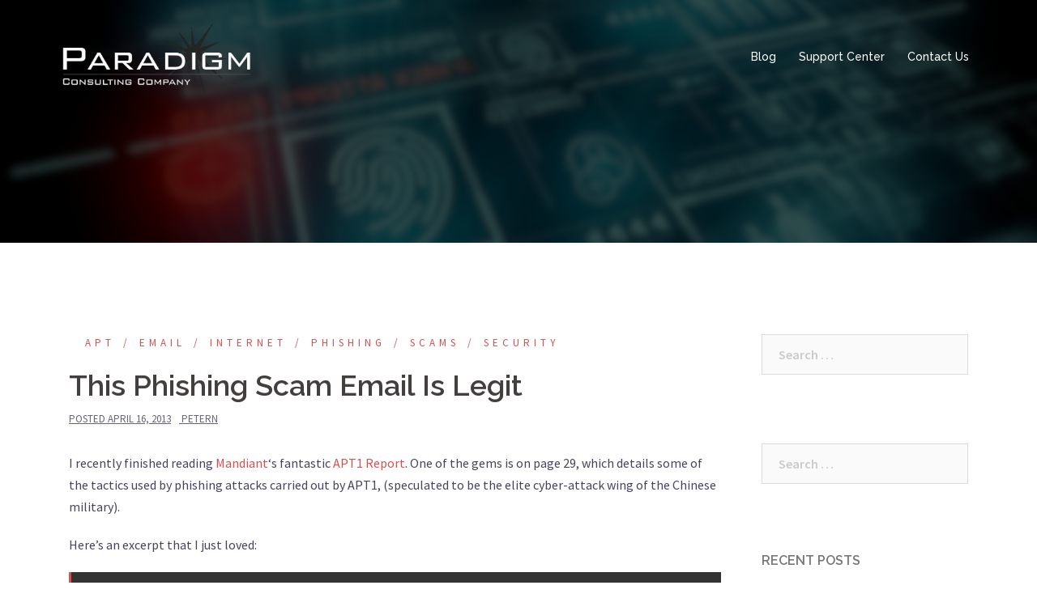

--- FILE ---
content_type: text/html; charset=UTF-8
request_url: https://paradigmcc.com/2013/04/16/this-phishing-scam-email-is-legit/
body_size: 9331
content:
<!DOCTYPE html>
<html lang="en-US">
<head>
<meta charset="UTF-8">
<meta name="viewport" content="width=device-width, initial-scale=1">
<link rel="profile" href="https://gmpg.org/xfn/11">
<link rel="pingback" href="https://paradigmcc.com/xmlrpc.php">

<title>This Phishing Scam Email Is Legit &#8211; Paradigm Consulting Company</title>
<meta name='robots' content='max-image-preview:large' />
<link rel='dns-prefetch' href='//fonts.googleapis.com' />
<link rel="alternate" type="application/rss+xml" title="Paradigm Consulting Company &raquo; Feed" href="https://paradigmcc.com/feed/" />
<link rel="alternate" type="application/rss+xml" title="Paradigm Consulting Company &raquo; Comments Feed" href="https://paradigmcc.com/comments/feed/" />
<link rel="alternate" type="application/rss+xml" title="Paradigm Consulting Company &raquo; This Phishing Scam Email Is Legit Comments Feed" href="https://paradigmcc.com/2013/04/16/this-phishing-scam-email-is-legit/feed/" />
<link rel="alternate" title="oEmbed (JSON)" type="application/json+oembed" href="https://paradigmcc.com/wp-json/oembed/1.0/embed?url=https%3A%2F%2Fparadigmcc.com%2F2013%2F04%2F16%2Fthis-phishing-scam-email-is-legit%2F" />
<link rel="alternate" title="oEmbed (XML)" type="text/xml+oembed" href="https://paradigmcc.com/wp-json/oembed/1.0/embed?url=https%3A%2F%2Fparadigmcc.com%2F2013%2F04%2F16%2Fthis-phishing-scam-email-is-legit%2F&#038;format=xml" />
<style id='wp-img-auto-sizes-contain-inline-css' type='text/css'>
img:is([sizes=auto i],[sizes^="auto," i]){contain-intrinsic-size:3000px 1500px}
/*# sourceURL=wp-img-auto-sizes-contain-inline-css */
</style>
<link rel='stylesheet' id='bs_bootstrap-css' href='https://paradigmcc.com/wp-content/plugins/bootstrap-shortcodes/css/bootstrap.css?ver=6.9' type='text/css' media='all' />
<link rel='stylesheet' id='bs_shortcodes-css' href='https://paradigmcc.com/wp-content/plugins/bootstrap-shortcodes/css/shortcodes.css?ver=6.9' type='text/css' media='all' />
<link rel='stylesheet' id='sydney-bootstrap-css' href='https://paradigmcc.com/wp-content/themes/sydney-child/css/bootstrap/bootstrap.min.css?ver=1' type='text/css' media='all' />
<style id='wp-emoji-styles-inline-css' type='text/css'>

	img.wp-smiley, img.emoji {
		display: inline !important;
		border: none !important;
		box-shadow: none !important;
		height: 1em !important;
		width: 1em !important;
		margin: 0 0.07em !important;
		vertical-align: -0.1em !important;
		background: none !important;
		padding: 0 !important;
	}
/*# sourceURL=wp-emoji-styles-inline-css */
</style>
<style id='wp-block-library-inline-css' type='text/css'>
:root{--wp-block-synced-color:#7a00df;--wp-block-synced-color--rgb:122,0,223;--wp-bound-block-color:var(--wp-block-synced-color);--wp-editor-canvas-background:#ddd;--wp-admin-theme-color:#007cba;--wp-admin-theme-color--rgb:0,124,186;--wp-admin-theme-color-darker-10:#006ba1;--wp-admin-theme-color-darker-10--rgb:0,107,160.5;--wp-admin-theme-color-darker-20:#005a87;--wp-admin-theme-color-darker-20--rgb:0,90,135;--wp-admin-border-width-focus:2px}@media (min-resolution:192dpi){:root{--wp-admin-border-width-focus:1.5px}}.wp-element-button{cursor:pointer}:root .has-very-light-gray-background-color{background-color:#eee}:root .has-very-dark-gray-background-color{background-color:#313131}:root .has-very-light-gray-color{color:#eee}:root .has-very-dark-gray-color{color:#313131}:root .has-vivid-green-cyan-to-vivid-cyan-blue-gradient-background{background:linear-gradient(135deg,#00d084,#0693e3)}:root .has-purple-crush-gradient-background{background:linear-gradient(135deg,#34e2e4,#4721fb 50%,#ab1dfe)}:root .has-hazy-dawn-gradient-background{background:linear-gradient(135deg,#faaca8,#dad0ec)}:root .has-subdued-olive-gradient-background{background:linear-gradient(135deg,#fafae1,#67a671)}:root .has-atomic-cream-gradient-background{background:linear-gradient(135deg,#fdd79a,#004a59)}:root .has-nightshade-gradient-background{background:linear-gradient(135deg,#330968,#31cdcf)}:root .has-midnight-gradient-background{background:linear-gradient(135deg,#020381,#2874fc)}:root{--wp--preset--font-size--normal:16px;--wp--preset--font-size--huge:42px}.has-regular-font-size{font-size:1em}.has-larger-font-size{font-size:2.625em}.has-normal-font-size{font-size:var(--wp--preset--font-size--normal)}.has-huge-font-size{font-size:var(--wp--preset--font-size--huge)}.has-text-align-center{text-align:center}.has-text-align-left{text-align:left}.has-text-align-right{text-align:right}.has-fit-text{white-space:nowrap!important}#end-resizable-editor-section{display:none}.aligncenter{clear:both}.items-justified-left{justify-content:flex-start}.items-justified-center{justify-content:center}.items-justified-right{justify-content:flex-end}.items-justified-space-between{justify-content:space-between}.screen-reader-text{border:0;clip-path:inset(50%);height:1px;margin:-1px;overflow:hidden;padding:0;position:absolute;width:1px;word-wrap:normal!important}.screen-reader-text:focus{background-color:#ddd;clip-path:none;color:#444;display:block;font-size:1em;height:auto;left:5px;line-height:normal;padding:15px 23px 14px;text-decoration:none;top:5px;width:auto;z-index:100000}html :where(.has-border-color){border-style:solid}html :where([style*=border-top-color]){border-top-style:solid}html :where([style*=border-right-color]){border-right-style:solid}html :where([style*=border-bottom-color]){border-bottom-style:solid}html :where([style*=border-left-color]){border-left-style:solid}html :where([style*=border-width]){border-style:solid}html :where([style*=border-top-width]){border-top-style:solid}html :where([style*=border-right-width]){border-right-style:solid}html :where([style*=border-bottom-width]){border-bottom-style:solid}html :where([style*=border-left-width]){border-left-style:solid}html :where(img[class*=wp-image-]){height:auto;max-width:100%}:where(figure){margin:0 0 1em}html :where(.is-position-sticky){--wp-admin--admin-bar--position-offset:var(--wp-admin--admin-bar--height,0px)}@media screen and (max-width:600px){html :where(.is-position-sticky){--wp-admin--admin-bar--position-offset:0px}}

/*# sourceURL=wp-block-library-inline-css */
</style><style id='global-styles-inline-css' type='text/css'>
:root{--wp--preset--aspect-ratio--square: 1;--wp--preset--aspect-ratio--4-3: 4/3;--wp--preset--aspect-ratio--3-4: 3/4;--wp--preset--aspect-ratio--3-2: 3/2;--wp--preset--aspect-ratio--2-3: 2/3;--wp--preset--aspect-ratio--16-9: 16/9;--wp--preset--aspect-ratio--9-16: 9/16;--wp--preset--color--black: #000000;--wp--preset--color--cyan-bluish-gray: #abb8c3;--wp--preset--color--white: #ffffff;--wp--preset--color--pale-pink: #f78da7;--wp--preset--color--vivid-red: #cf2e2e;--wp--preset--color--luminous-vivid-orange: #ff6900;--wp--preset--color--luminous-vivid-amber: #fcb900;--wp--preset--color--light-green-cyan: #7bdcb5;--wp--preset--color--vivid-green-cyan: #00d084;--wp--preset--color--pale-cyan-blue: #8ed1fc;--wp--preset--color--vivid-cyan-blue: #0693e3;--wp--preset--color--vivid-purple: #9b51e0;--wp--preset--gradient--vivid-cyan-blue-to-vivid-purple: linear-gradient(135deg,rgb(6,147,227) 0%,rgb(155,81,224) 100%);--wp--preset--gradient--light-green-cyan-to-vivid-green-cyan: linear-gradient(135deg,rgb(122,220,180) 0%,rgb(0,208,130) 100%);--wp--preset--gradient--luminous-vivid-amber-to-luminous-vivid-orange: linear-gradient(135deg,rgb(252,185,0) 0%,rgb(255,105,0) 100%);--wp--preset--gradient--luminous-vivid-orange-to-vivid-red: linear-gradient(135deg,rgb(255,105,0) 0%,rgb(207,46,46) 100%);--wp--preset--gradient--very-light-gray-to-cyan-bluish-gray: linear-gradient(135deg,rgb(238,238,238) 0%,rgb(169,184,195) 100%);--wp--preset--gradient--cool-to-warm-spectrum: linear-gradient(135deg,rgb(74,234,220) 0%,rgb(151,120,209) 20%,rgb(207,42,186) 40%,rgb(238,44,130) 60%,rgb(251,105,98) 80%,rgb(254,248,76) 100%);--wp--preset--gradient--blush-light-purple: linear-gradient(135deg,rgb(255,206,236) 0%,rgb(152,150,240) 100%);--wp--preset--gradient--blush-bordeaux: linear-gradient(135deg,rgb(254,205,165) 0%,rgb(254,45,45) 50%,rgb(107,0,62) 100%);--wp--preset--gradient--luminous-dusk: linear-gradient(135deg,rgb(255,203,112) 0%,rgb(199,81,192) 50%,rgb(65,88,208) 100%);--wp--preset--gradient--pale-ocean: linear-gradient(135deg,rgb(255,245,203) 0%,rgb(182,227,212) 50%,rgb(51,167,181) 100%);--wp--preset--gradient--electric-grass: linear-gradient(135deg,rgb(202,248,128) 0%,rgb(113,206,126) 100%);--wp--preset--gradient--midnight: linear-gradient(135deg,rgb(2,3,129) 0%,rgb(40,116,252) 100%);--wp--preset--font-size--small: 13px;--wp--preset--font-size--medium: 20px;--wp--preset--font-size--large: 36px;--wp--preset--font-size--x-large: 42px;--wp--preset--spacing--20: 0.44rem;--wp--preset--spacing--30: 0.67rem;--wp--preset--spacing--40: 1rem;--wp--preset--spacing--50: 1.5rem;--wp--preset--spacing--60: 2.25rem;--wp--preset--spacing--70: 3.38rem;--wp--preset--spacing--80: 5.06rem;--wp--preset--shadow--natural: 6px 6px 9px rgba(0, 0, 0, 0.2);--wp--preset--shadow--deep: 12px 12px 50px rgba(0, 0, 0, 0.4);--wp--preset--shadow--sharp: 6px 6px 0px rgba(0, 0, 0, 0.2);--wp--preset--shadow--outlined: 6px 6px 0px -3px rgb(255, 255, 255), 6px 6px rgb(0, 0, 0);--wp--preset--shadow--crisp: 6px 6px 0px rgb(0, 0, 0);}:where(.is-layout-flex){gap: 0.5em;}:where(.is-layout-grid){gap: 0.5em;}body .is-layout-flex{display: flex;}.is-layout-flex{flex-wrap: wrap;align-items: center;}.is-layout-flex > :is(*, div){margin: 0;}body .is-layout-grid{display: grid;}.is-layout-grid > :is(*, div){margin: 0;}:where(.wp-block-columns.is-layout-flex){gap: 2em;}:where(.wp-block-columns.is-layout-grid){gap: 2em;}:where(.wp-block-post-template.is-layout-flex){gap: 1.25em;}:where(.wp-block-post-template.is-layout-grid){gap: 1.25em;}.has-black-color{color: var(--wp--preset--color--black) !important;}.has-cyan-bluish-gray-color{color: var(--wp--preset--color--cyan-bluish-gray) !important;}.has-white-color{color: var(--wp--preset--color--white) !important;}.has-pale-pink-color{color: var(--wp--preset--color--pale-pink) !important;}.has-vivid-red-color{color: var(--wp--preset--color--vivid-red) !important;}.has-luminous-vivid-orange-color{color: var(--wp--preset--color--luminous-vivid-orange) !important;}.has-luminous-vivid-amber-color{color: var(--wp--preset--color--luminous-vivid-amber) !important;}.has-light-green-cyan-color{color: var(--wp--preset--color--light-green-cyan) !important;}.has-vivid-green-cyan-color{color: var(--wp--preset--color--vivid-green-cyan) !important;}.has-pale-cyan-blue-color{color: var(--wp--preset--color--pale-cyan-blue) !important;}.has-vivid-cyan-blue-color{color: var(--wp--preset--color--vivid-cyan-blue) !important;}.has-vivid-purple-color{color: var(--wp--preset--color--vivid-purple) !important;}.has-black-background-color{background-color: var(--wp--preset--color--black) !important;}.has-cyan-bluish-gray-background-color{background-color: var(--wp--preset--color--cyan-bluish-gray) !important;}.has-white-background-color{background-color: var(--wp--preset--color--white) !important;}.has-pale-pink-background-color{background-color: var(--wp--preset--color--pale-pink) !important;}.has-vivid-red-background-color{background-color: var(--wp--preset--color--vivid-red) !important;}.has-luminous-vivid-orange-background-color{background-color: var(--wp--preset--color--luminous-vivid-orange) !important;}.has-luminous-vivid-amber-background-color{background-color: var(--wp--preset--color--luminous-vivid-amber) !important;}.has-light-green-cyan-background-color{background-color: var(--wp--preset--color--light-green-cyan) !important;}.has-vivid-green-cyan-background-color{background-color: var(--wp--preset--color--vivid-green-cyan) !important;}.has-pale-cyan-blue-background-color{background-color: var(--wp--preset--color--pale-cyan-blue) !important;}.has-vivid-cyan-blue-background-color{background-color: var(--wp--preset--color--vivid-cyan-blue) !important;}.has-vivid-purple-background-color{background-color: var(--wp--preset--color--vivid-purple) !important;}.has-black-border-color{border-color: var(--wp--preset--color--black) !important;}.has-cyan-bluish-gray-border-color{border-color: var(--wp--preset--color--cyan-bluish-gray) !important;}.has-white-border-color{border-color: var(--wp--preset--color--white) !important;}.has-pale-pink-border-color{border-color: var(--wp--preset--color--pale-pink) !important;}.has-vivid-red-border-color{border-color: var(--wp--preset--color--vivid-red) !important;}.has-luminous-vivid-orange-border-color{border-color: var(--wp--preset--color--luminous-vivid-orange) !important;}.has-luminous-vivid-amber-border-color{border-color: var(--wp--preset--color--luminous-vivid-amber) !important;}.has-light-green-cyan-border-color{border-color: var(--wp--preset--color--light-green-cyan) !important;}.has-vivid-green-cyan-border-color{border-color: var(--wp--preset--color--vivid-green-cyan) !important;}.has-pale-cyan-blue-border-color{border-color: var(--wp--preset--color--pale-cyan-blue) !important;}.has-vivid-cyan-blue-border-color{border-color: var(--wp--preset--color--vivid-cyan-blue) !important;}.has-vivid-purple-border-color{border-color: var(--wp--preset--color--vivid-purple) !important;}.has-vivid-cyan-blue-to-vivid-purple-gradient-background{background: var(--wp--preset--gradient--vivid-cyan-blue-to-vivid-purple) !important;}.has-light-green-cyan-to-vivid-green-cyan-gradient-background{background: var(--wp--preset--gradient--light-green-cyan-to-vivid-green-cyan) !important;}.has-luminous-vivid-amber-to-luminous-vivid-orange-gradient-background{background: var(--wp--preset--gradient--luminous-vivid-amber-to-luminous-vivid-orange) !important;}.has-luminous-vivid-orange-to-vivid-red-gradient-background{background: var(--wp--preset--gradient--luminous-vivid-orange-to-vivid-red) !important;}.has-very-light-gray-to-cyan-bluish-gray-gradient-background{background: var(--wp--preset--gradient--very-light-gray-to-cyan-bluish-gray) !important;}.has-cool-to-warm-spectrum-gradient-background{background: var(--wp--preset--gradient--cool-to-warm-spectrum) !important;}.has-blush-light-purple-gradient-background{background: var(--wp--preset--gradient--blush-light-purple) !important;}.has-blush-bordeaux-gradient-background{background: var(--wp--preset--gradient--blush-bordeaux) !important;}.has-luminous-dusk-gradient-background{background: var(--wp--preset--gradient--luminous-dusk) !important;}.has-pale-ocean-gradient-background{background: var(--wp--preset--gradient--pale-ocean) !important;}.has-electric-grass-gradient-background{background: var(--wp--preset--gradient--electric-grass) !important;}.has-midnight-gradient-background{background: var(--wp--preset--gradient--midnight) !important;}.has-small-font-size{font-size: var(--wp--preset--font-size--small) !important;}.has-medium-font-size{font-size: var(--wp--preset--font-size--medium) !important;}.has-large-font-size{font-size: var(--wp--preset--font-size--large) !important;}.has-x-large-font-size{font-size: var(--wp--preset--font-size--x-large) !important;}
/*# sourceURL=global-styles-inline-css */
</style>

<style id='classic-theme-styles-inline-css' type='text/css'>
/*! This file is auto-generated */
.wp-block-button__link{color:#fff;background-color:#32373c;border-radius:9999px;box-shadow:none;text-decoration:none;padding:calc(.667em + 2px) calc(1.333em + 2px);font-size:1.125em}.wp-block-file__button{background:#32373c;color:#fff;text-decoration:none}
/*# sourceURL=/wp-includes/css/classic-themes.min.css */
</style>
<link rel='stylesheet' id='vfb-pro-css' href='https://paradigmcc.com/wp-content/plugins/vfb-pro/public/assets/css/vfb-style.min.css?ver=2019.05.10' type='text/css' media='all' />
<link rel='stylesheet' id='sydney-fonts-css' href='https://fonts.googleapis.com/css?family=Source+Sans+Pro%3A400%2C400italic%2C600%7CRaleway%3A400%2C500%2C600' type='text/css' media='all' />
<link rel='stylesheet' id='sydney-style-css' href='https://paradigmcc.com/wp-content/themes/sydney-child/style.css?ver=20180213' type='text/css' media='all' />
<style id='sydney-style-inline-css' type='text/css'>
.site-title { font-size:32px; }
.site-description { font-size:16px; }
#mainnav ul li a { font-size:14px; }
h1 { font-size:52px; }
h2 { font-size:42px; }
h3 { font-size:32px; }
h4 { font-size:25px; }
h5 { font-size:20px; }
h6 { font-size:18px; }
body { font-size:16px; }
.single .hentry .title-post { font-size:36px; }
.header-image { background-size:cover;}
.header-image { height:300px; }
.site-header.float-header { background-color:rgba(0,0,0,0.9);}
@media only screen and (max-width: 1024px) { .site-header { background-color:#000000;}}
.site-title a, .site-title a:hover { color:#ffffff}
.site-description { color:#ffffff}
#mainnav ul li a, #mainnav ul li::before { color:#ffffff}
#mainnav .sub-menu li a { color:#ffffff}
#mainnav .sub-menu li a { background:#1c1c1c}
.text-slider .maintitle, .text-slider .subtitle { color:#ffffff}
body { color:#47425d}
#secondary { background-color:#ffffff}
#secondary, #secondary a, #secondary .widget-title { color:#767676}
.footer-widgets { background-color:#252525}
.btn-menu { color:#ffffff}
#mainnav ul li a:hover { color:#d65050}
.site-footer { background-color:#1c1c1c}
.site-footer,.site-footer a { color:#666666}
.overlay { background-color:#000000}
.page-wrap { padding-top:83px;}
.page-wrap { padding-bottom:100px;}
@media only screen and (max-width: 1025px) {		
			.mobile-slide {
				display: block;
			}
			.slide-item {
				background-image: none !important;
			}
			.header-slider {
			}
			.slide-item {
				height: auto !important;
			}
			.slide-inner {
				min-height: initial;
			} 
		}
@media only screen and (max-width: 780px) { 
    	h1 { font-size: 32px;}
		h2 { font-size: 28px;}
		h3 { font-size: 22px;}
		h4 { font-size: 18px;}
		h5 { font-size: 16px;}
		h6 { font-size: 14px;}
    }

/*# sourceURL=sydney-style-inline-css */
</style>
<link rel='stylesheet' id='sydney-font-awesome-css' href='https://paradigmcc.com/wp-content/themes/sydney-child/fonts/font-awesome.min.css?ver=6.9' type='text/css' media='all' />
<script type="text/javascript" src="https://paradigmcc.com/wp-includes/js/jquery/jquery.min.js?ver=3.7.1" id="jquery-core-js"></script>
<script type="text/javascript" src="https://paradigmcc.com/wp-includes/js/jquery/jquery-migrate.min.js?ver=3.4.1" id="jquery-migrate-js"></script>
<script type="text/javascript" src="https://paradigmcc.com/wp-content/plugins/bootstrap-shortcodes/js/bootstrap.js?ver=6.9" id="bs_bootstrap-js"></script>
<script type="text/javascript" src="https://paradigmcc.com/wp-content/plugins/bootstrap-shortcodes/js/init.js?ver=6.9" id="bs_init-js"></script>
<link rel="https://api.w.org/" href="https://paradigmcc.com/wp-json/" /><link rel="alternate" title="JSON" type="application/json" href="https://paradigmcc.com/wp-json/wp/v2/posts/786" /><link rel="EditURI" type="application/rsd+xml" title="RSD" href="https://paradigmcc.com/xmlrpc.php?rsd" />
<meta name="generator" content="WordPress 6.9" />
<link rel="canonical" href="https://paradigmcc.com/2013/04/16/this-phishing-scam-email-is-legit/" />
<link rel='shortlink' href='https://paradigmcc.com/?p=786' />
	<style type="text/css">
		.header-image {
			background-image: url(https://paradigmcc.com/wp-content/uploads/2021/01/firewall-1-1.png);
			display: block;
		}
		@media only screen and (max-width: 1024px) {
			.header-inner {
				display: block;
			}
			.header-image {
				background-image: none;
				height: auto !important;
			}		
		}
	</style>
	<link rel="icon" href="https://paradigmcc.com/wp-content/uploads/2017/12/cropped-star-32x32.png" sizes="32x32" />
<link rel="icon" href="https://paradigmcc.com/wp-content/uploads/2017/12/cropped-star-192x192.png" sizes="192x192" />
<link rel="apple-touch-icon" href="https://paradigmcc.com/wp-content/uploads/2017/12/cropped-star-180x180.png" />
<meta name="msapplication-TileImage" content="https://paradigmcc.com/wp-content/uploads/2017/12/cropped-star-270x270.png" />
</head>

<body class="wp-singular post-template-default single single-post postid-786 single-format-standard wp-theme-sydney-child">

	<div class="preloader">
	    <div class="spinner">
	        <div class="pre-bounce1"></div>
	        <div class="pre-bounce2"></div>
	    </div>
	</div>
	
<div id="page" class="hfeed site">
	<a class="skip-link screen-reader-text" href="#content">Skip to content</a>

	
	<header id="masthead" class="site-header" role="banner">
		<div class="header-wrap">
            <div class="container">
                <div class="row">
				<div class="col-md-4 col-sm-8 col-xs-12">
		        					<a href="https://paradigmcc.com/" title="Paradigm Consulting Company"><img class="site-logo" src="https://paradigmcc.com/wp-content/uploads/2018/05/logo-transparent-bg-inverted.gif" alt="Paradigm Consulting Company" /></a>
		        				</div>
				<div class="col-md-8 col-sm-4 col-xs-12">
					<div class="btn-menu"></div>
					<nav id="mainnav" class="mainnav" role="navigation">
						<div class="menu-main-nav-container"><ul id="menu-main-nav" class="menu"><li id="menu-item-7639" class="menu-item menu-item-type-custom menu-item-object-custom menu-item-7639"><a href="/blog">Blog</a></li>
<li id="menu-item-5371" class="menu-item menu-item-type-post_type menu-item-object-page menu-item-5371"><a href="https://paradigmcc.com/support-center/">Support Center</a></li>
<li id="menu-item-8080" class="menu-item menu-item-type-post_type menu-item-object-page menu-item-8080"><a href="https://paradigmcc.com/contact-us/">Contact Us</a></li>
</ul></div>					</nav><!-- #site-navigation -->
				</div>
				</div>
			</div>
		</div>
	</header><!-- #masthead -->

	
	<div class="sydney-hero-area">
				<div class="header-image">
			<div class="overlay"></div>			<img class="header-inner" src="https://paradigmcc.com/wp-content/uploads/2021/01/firewall-1-1.png" width="940" alt="Paradigm Consulting Company" title="Paradigm Consulting Company">
		</div>
		
			</div>

	
	<div id="content" class="page-wrap">
		<div class="container content-wrapper">
			<div class="row">	
	
	
	<div id="primary" class="content-area col-md-9 ">

		
		<main id="main" class="post-wrap" role="main">

		
			
<article id="post-786" class="post-786 post type-post status-publish format-standard hentry category-apt category-email category-internet category-phishing category-scams category-security">
	
	
	<header class="entry-header">
		
		<div class="meta-post">
			<a href="https://paradigmcc.com/category/apt/" title="APT" class="post-cat">APT</a><a href="https://paradigmcc.com/category/email/" title="Email" class="post-cat">Email</a><a href="https://paradigmcc.com/category/internet/" title="Internet" class="post-cat">Internet</a><a href="https://paradigmcc.com/category/phishing/" title="Phishing" class="post-cat">Phishing</a><a href="https://paradigmcc.com/category/scams/" title="Scams" class="post-cat">Scams</a><a href="https://paradigmcc.com/category/security/" title="Security" class="post-cat">Security</a>		</div>

		<h1 class="title-post entry-title">This Phishing Scam Email Is Legit</h1>
				<div class="single-meta">
			<span class="posted-on">Posted <a href="https://paradigmcc.com/2013/04/16/this-phishing-scam-email-is-legit/" rel="bookmark"><time class="entry-date published updated" datetime="2013-04-16T12:39:08-05:00">April 16, 2013</time></a></span><span class="byline"> <span class="author vcard"><a class="url fn n" href="https://paradigmcc.com/author/admin/">petern</a></span></span>		</div><!-- .entry-meta -->
			</header><!-- .entry-header -->

	
	<div class="entry-content">
		<p>I recently finished reading <a title="Mandiant" href="http://www.mandiant.com" target="_blank">Mandiant</a>&#8216;s fantastic <a title="APT1 Report" href="http://intelreport.mandiant.com/" target="_blank">APT1 Report</a>. One of the gems is on page 29, which details some of the tactics used by phishing attacks carried out by APT1, (speculated to be the elite cyber-attack wing of the Chinese military). <span id="more-786"></span></p>
<p>Here&#8217;s an excerpt that I just loved:</p>
<div title="Page 31">
<div>
<div>
<div>
<blockquote><p>On some occasions, unsuspecting email recipients have replied to the spear phishing messages, believing they were communicating with their acquaintances. In one case a person replied, “I’m not sure if this is legit, so I didn’t open it.” Within 20 minutes, someone in APT1 responded with a terse email back: “It’s legit.”</p></blockquote>
<p>Kudos to the person who received the email and suspected it was not legit. But&#8230; if you think it&#8217;s not legit, why on earth would you reply to the sender and ask them to confirm? <strong>Of course</strong> they will tell you it&#8217;s legit! If you receive a suspicious email, never reply to it! Report it to your IT staff and contact the person who supposedly sent it by an alternate channel, such as the telephone.</p>
</div>
</div>
</div>
</div>
			</div><!-- .entry-content -->

	<footer class="entry-footer">
			</footer><!-- .entry-footer -->

	
</article><!-- #post-## -->

				<nav class="navigation post-navigation" role="navigation">
		<h2 class="screen-reader-text">Post navigation</h2>
		<div class="nav-links clearfix">
			<div class="nav-previous"><span>&#10229;</span><a href="https://paradigmcc.com/2013/03/07/no-you-do-not-want-your-employees-passwords/" rel="prev">No, You Do NOT Want Your Employees&#8217; Passwords!</a></div><div class="nav-next"><a href="https://paradigmcc.com/2013/05/31/wait-how-many-websites-are-tracking-me/" rel="next">Wait &#8211; HOW MANY websites are tracking me?</a><span>&#10230;</span></div>		</div><!-- .nav-links -->
	</nav><!-- .navigation -->
	
			
<div id="comments" class="comments-area">

	
	
			<p class="no-comments">Comments are closed.</p>
	
	
</div><!-- #comments -->

		
		</main><!-- #main -->
	</div><!-- #primary -->

	

<div id="secondary" class="widget-area col-md-3" role="complementary">
	<aside id="search-2" class="widget widget_search"><form role="search" method="get" class="search-form" action="https://paradigmcc.com/">
				<label>
					<span class="screen-reader-text">Search for:</span>
					<input type="search" class="search-field" placeholder="Search &hellip;" value="" name="s" />
				</label>
				<input type="submit" class="search-submit" value="Search" />
			</form></aside><aside id="search-2" class="widget widget_search"><form role="search" method="get" class="search-form" action="https://paradigmcc.com/">
				<label>
					<span class="screen-reader-text">Search for:</span>
					<input type="search" class="search-field" placeholder="Search &hellip;" value="" name="s" />
				</label>
				<input type="submit" class="search-submit" value="Search" />
			</form></aside>
		<aside id="recent-posts-2" class="widget widget_recent_entries">
		<h3 class="widget-title">Recent Posts</h3>
		<ul>
											<li>
					<a href="https://paradigmcc.com/2023/06/08/urgent-call-from-barracuda-replace-your-email-security-gateway-now/">Urgent Call from Barracuda: Replace Your Email Security Gateway Now</a>
									</li>
											<li>
					<a href="https://paradigmcc.com/2023/04/14/the-hidden-risks-of-public-usb-charging-stations-juice-jacking-and-how-to-protect-yourself/">The Hidden Risks of Public USB Charging Stations: Juice Jacking and How to Protect Yourself</a>
									</li>
											<li>
					<a href="https://paradigmcc.com/2023/01/27/time-to-ditch-lastpass/">Time to Ditch LastPass</a>
									</li>
											<li>
					<a href="https://paradigmcc.com/2017/03/08/incident-response-team-like-avengers/">An incident response team is like the Avengers</a>
									</li>
											<li>
					<a href="https://paradigmcc.com/2016/07/14/4753/">Review: Symmetry Series Folio for iPad Mini 4</a>
									</li>
					</ul>

		</aside><aside id="search-2" class="widget widget_search"><form role="search" method="get" class="search-form" action="https://paradigmcc.com/">
				<label>
					<span class="screen-reader-text">Search for:</span>
					<input type="search" class="search-field" placeholder="Search &hellip;" value="" name="s" />
				</label>
				<input type="submit" class="search-submit" value="Search" />
			</form></aside>
		<aside id="recent-posts-2" class="widget widget_recent_entries">
		<h3 class="widget-title">Recent Posts</h3>
		<ul>
											<li>
					<a href="https://paradigmcc.com/2023/06/08/urgent-call-from-barracuda-replace-your-email-security-gateway-now/">Urgent Call from Barracuda: Replace Your Email Security Gateway Now</a>
									</li>
											<li>
					<a href="https://paradigmcc.com/2023/04/14/the-hidden-risks-of-public-usb-charging-stations-juice-jacking-and-how-to-protect-yourself/">The Hidden Risks of Public USB Charging Stations: Juice Jacking and How to Protect Yourself</a>
									</li>
											<li>
					<a href="https://paradigmcc.com/2023/01/27/time-to-ditch-lastpass/">Time to Ditch LastPass</a>
									</li>
											<li>
					<a href="https://paradigmcc.com/2017/03/08/incident-response-team-like-avengers/">An incident response team is like the Avengers</a>
									</li>
											<li>
					<a href="https://paradigmcc.com/2016/07/14/4753/">Review: Symmetry Series Folio for iPad Mini 4</a>
									</li>
					</ul>

		</aside><aside id="search-2" class="widget widget_search"><form role="search" method="get" class="search-form" action="https://paradigmcc.com/">
				<label>
					<span class="screen-reader-text">Search for:</span>
					<input type="search" class="search-field" placeholder="Search &hellip;" value="" name="s" />
				</label>
				<input type="submit" class="search-submit" value="Search" />
			</form></aside><aside id="search-2" class="widget widget_search"><form role="search" method="get" class="search-form" action="https://paradigmcc.com/">
				<label>
					<span class="screen-reader-text">Search for:</span>
					<input type="search" class="search-field" placeholder="Search &hellip;" value="" name="s" />
				</label>
				<input type="submit" class="search-submit" value="Search" />
			</form></aside>
		<aside id="recent-posts-2" class="widget widget_recent_entries">
		<h3 class="widget-title">Recent Posts</h3>
		<ul>
											<li>
					<a href="https://paradigmcc.com/2023/06/08/urgent-call-from-barracuda-replace-your-email-security-gateway-now/">Urgent Call from Barracuda: Replace Your Email Security Gateway Now</a>
									</li>
											<li>
					<a href="https://paradigmcc.com/2023/04/14/the-hidden-risks-of-public-usb-charging-stations-juice-jacking-and-how-to-protect-yourself/">The Hidden Risks of Public USB Charging Stations: Juice Jacking and How to Protect Yourself</a>
									</li>
											<li>
					<a href="https://paradigmcc.com/2023/01/27/time-to-ditch-lastpass/">Time to Ditch LastPass</a>
									</li>
											<li>
					<a href="https://paradigmcc.com/2017/03/08/incident-response-team-like-avengers/">An incident response team is like the Avengers</a>
									</li>
											<li>
					<a href="https://paradigmcc.com/2016/07/14/4753/">Review: Symmetry Series Folio for iPad Mini 4</a>
									</li>
					</ul>

		</aside><aside id="search-2" class="widget widget_search"><form role="search" method="get" class="search-form" action="https://paradigmcc.com/">
				<label>
					<span class="screen-reader-text">Search for:</span>
					<input type="search" class="search-field" placeholder="Search &hellip;" value="" name="s" />
				</label>
				<input type="submit" class="search-submit" value="Search" />
			</form></aside>
		<aside id="recent-posts-2" class="widget widget_recent_entries">
		<h3 class="widget-title">Recent Posts</h3>
		<ul>
											<li>
					<a href="https://paradigmcc.com/2023/06/08/urgent-call-from-barracuda-replace-your-email-security-gateway-now/">Urgent Call from Barracuda: Replace Your Email Security Gateway Now</a>
									</li>
											<li>
					<a href="https://paradigmcc.com/2023/04/14/the-hidden-risks-of-public-usb-charging-stations-juice-jacking-and-how-to-protect-yourself/">The Hidden Risks of Public USB Charging Stations: Juice Jacking and How to Protect Yourself</a>
									</li>
											<li>
					<a href="https://paradigmcc.com/2023/01/27/time-to-ditch-lastpass/">Time to Ditch LastPass</a>
									</li>
											<li>
					<a href="https://paradigmcc.com/2017/03/08/incident-response-team-like-avengers/">An incident response team is like the Avengers</a>
									</li>
											<li>
					<a href="https://paradigmcc.com/2016/07/14/4753/">Review: Symmetry Series Folio for iPad Mini 4</a>
									</li>
					</ul>

		</aside><aside id="search-2" class="widget widget_search"><form role="search" method="get" class="search-form" action="https://paradigmcc.com/">
				<label>
					<span class="screen-reader-text">Search for:</span>
					<input type="search" class="search-field" placeholder="Search &hellip;" value="" name="s" />
				</label>
				<input type="submit" class="search-submit" value="Search" />
			</form></aside>
		<aside id="recent-posts-2" class="widget widget_recent_entries">
		<h3 class="widget-title">Recent Posts</h3>
		<ul>
											<li>
					<a href="https://paradigmcc.com/2023/06/08/urgent-call-from-barracuda-replace-your-email-security-gateway-now/">Urgent Call from Barracuda: Replace Your Email Security Gateway Now</a>
									</li>
											<li>
					<a href="https://paradigmcc.com/2023/04/14/the-hidden-risks-of-public-usb-charging-stations-juice-jacking-and-how-to-protect-yourself/">The Hidden Risks of Public USB Charging Stations: Juice Jacking and How to Protect Yourself</a>
									</li>
											<li>
					<a href="https://paradigmcc.com/2023/01/27/time-to-ditch-lastpass/">Time to Ditch LastPass</a>
									</li>
											<li>
					<a href="https://paradigmcc.com/2017/03/08/incident-response-team-like-avengers/">An incident response team is like the Avengers</a>
									</li>
											<li>
					<a href="https://paradigmcc.com/2016/07/14/4753/">Review: Symmetry Series Folio for iPad Mini 4</a>
									</li>
					</ul>

		</aside><aside id="custom_html-3" class="widget_text widget widget_custom_html"><div class="textwidget custom-html-widget"></div></aside></div><!-- #secondary -->
			</div>
		</div>
	</div><!-- #content -->

	
			

	
	<div id="sidebar-footer" class="footer-widgets widget-area" role="complementary">
		<div class="container">
							<div class="sidebar-column col-md-12">
					<aside id="custom_html-5" class="widget_text widget widget_custom_html"><div class="textwidget custom-html-widget"><a href="https://facebook.com/paradigmconsulting">Facebook</a> 
<span> | </span>
<a href="https://twitter.com/paradigmcc">Twitter</a>
<span> | </span>

<a href="http://paradigmstatus.wordpress.com">Status</a> 
<span> | </span>
<a href="/privacy-policy">Privacy</a> <span> | </span>
<a href="https://paradigmcc.com/sitemap.html">Sitemap</a></div></aside>				</div>
				
				
				
				
		</div>	
	</div>	
    <a class="go-top"><i class="fa fa-angle-up"></i></a>
		
	<footer id="colophon" class="site-footer" role="contentinfo">
		<div class="site-info container">
			<a href="http://wordpress.org/">Copyright &copy; 2026 Paradigm Consulting Co, LLC</a>
			<span class="sep">  </span>
<!--			Theme: <a href="https://athemes.com/theme/sydney" rel="designer">Sydney</a> by aThemes. -->
		</div><!-- .site-info -->
	</footer><!-- #colophon -->

	
</div><!-- #page -->

<script type="speculationrules">
{"prefetch":[{"source":"document","where":{"and":[{"href_matches":"/*"},{"not":{"href_matches":["/wp-*.php","/wp-admin/*","/wp-content/uploads/*","/wp-content/*","/wp-content/plugins/*","/wp-content/themes/sydney-child/*","/*\\?(.+)"]}},{"not":{"selector_matches":"a[rel~=\"nofollow\"]"}},{"not":{"selector_matches":".no-prefetch, .no-prefetch a"}}]},"eagerness":"conservative"}]}
</script>
<script type="text/javascript" src="https://paradigmcc.com/wp-content/themes/sydney-child/js/scripts.js?ver=6.9" id="sydney-scripts-js"></script>
<script type="text/javascript" src="https://paradigmcc.com/wp-content/themes/sydney-child/js/main.min.js?ver=20180213" id="sydney-main-js"></script>
<script type="text/javascript" src="https://paradigmcc.com/wp-content/themes/sydney-child/js/skip-link-focus-fix.js?ver=20130115" id="sydney-skip-link-focus-fix-js"></script>
<script id="wp-emoji-settings" type="application/json">
{"baseUrl":"https://s.w.org/images/core/emoji/17.0.2/72x72/","ext":".png","svgUrl":"https://s.w.org/images/core/emoji/17.0.2/svg/","svgExt":".svg","source":{"concatemoji":"https://paradigmcc.com/wp-includes/js/wp-emoji-release.min.js?ver=6.9"}}
</script>
<script type="module">
/* <![CDATA[ */
/*! This file is auto-generated */
const a=JSON.parse(document.getElementById("wp-emoji-settings").textContent),o=(window._wpemojiSettings=a,"wpEmojiSettingsSupports"),s=["flag","emoji"];function i(e){try{var t={supportTests:e,timestamp:(new Date).valueOf()};sessionStorage.setItem(o,JSON.stringify(t))}catch(e){}}function c(e,t,n){e.clearRect(0,0,e.canvas.width,e.canvas.height),e.fillText(t,0,0);t=new Uint32Array(e.getImageData(0,0,e.canvas.width,e.canvas.height).data);e.clearRect(0,0,e.canvas.width,e.canvas.height),e.fillText(n,0,0);const a=new Uint32Array(e.getImageData(0,0,e.canvas.width,e.canvas.height).data);return t.every((e,t)=>e===a[t])}function p(e,t){e.clearRect(0,0,e.canvas.width,e.canvas.height),e.fillText(t,0,0);var n=e.getImageData(16,16,1,1);for(let e=0;e<n.data.length;e++)if(0!==n.data[e])return!1;return!0}function u(e,t,n,a){switch(t){case"flag":return n(e,"\ud83c\udff3\ufe0f\u200d\u26a7\ufe0f","\ud83c\udff3\ufe0f\u200b\u26a7\ufe0f")?!1:!n(e,"\ud83c\udde8\ud83c\uddf6","\ud83c\udde8\u200b\ud83c\uddf6")&&!n(e,"\ud83c\udff4\udb40\udc67\udb40\udc62\udb40\udc65\udb40\udc6e\udb40\udc67\udb40\udc7f","\ud83c\udff4\u200b\udb40\udc67\u200b\udb40\udc62\u200b\udb40\udc65\u200b\udb40\udc6e\u200b\udb40\udc67\u200b\udb40\udc7f");case"emoji":return!a(e,"\ud83e\u1fac8")}return!1}function f(e,t,n,a){let r;const o=(r="undefined"!=typeof WorkerGlobalScope&&self instanceof WorkerGlobalScope?new OffscreenCanvas(300,150):document.createElement("canvas")).getContext("2d",{willReadFrequently:!0}),s=(o.textBaseline="top",o.font="600 32px Arial",{});return e.forEach(e=>{s[e]=t(o,e,n,a)}),s}function r(e){var t=document.createElement("script");t.src=e,t.defer=!0,document.head.appendChild(t)}a.supports={everything:!0,everythingExceptFlag:!0},new Promise(t=>{let n=function(){try{var e=JSON.parse(sessionStorage.getItem(o));if("object"==typeof e&&"number"==typeof e.timestamp&&(new Date).valueOf()<e.timestamp+604800&&"object"==typeof e.supportTests)return e.supportTests}catch(e){}return null}();if(!n){if("undefined"!=typeof Worker&&"undefined"!=typeof OffscreenCanvas&&"undefined"!=typeof URL&&URL.createObjectURL&&"undefined"!=typeof Blob)try{var e="postMessage("+f.toString()+"("+[JSON.stringify(s),u.toString(),c.toString(),p.toString()].join(",")+"));",a=new Blob([e],{type:"text/javascript"});const r=new Worker(URL.createObjectURL(a),{name:"wpTestEmojiSupports"});return void(r.onmessage=e=>{i(n=e.data),r.terminate(),t(n)})}catch(e){}i(n=f(s,u,c,p))}t(n)}).then(e=>{for(const n in e)a.supports[n]=e[n],a.supports.everything=a.supports.everything&&a.supports[n],"flag"!==n&&(a.supports.everythingExceptFlag=a.supports.everythingExceptFlag&&a.supports[n]);var t;a.supports.everythingExceptFlag=a.supports.everythingExceptFlag&&!a.supports.flag,a.supports.everything||((t=a.source||{}).concatemoji?r(t.concatemoji):t.wpemoji&&t.twemoji&&(r(t.twemoji),r(t.wpemoji)))});
//# sourceURL=https://paradigmcc.com/wp-includes/js/wp-emoji-loader.min.js
/* ]]> */
</script>

<script defer src="https://static.cloudflareinsights.com/beacon.min.js/vcd15cbe7772f49c399c6a5babf22c1241717689176015" integrity="sha512-ZpsOmlRQV6y907TI0dKBHq9Md29nnaEIPlkf84rnaERnq6zvWvPUqr2ft8M1aS28oN72PdrCzSjY4U6VaAw1EQ==" data-cf-beacon='{"version":"2024.11.0","token":"70f24622c8624e3b8305a091e1099ab7","r":1,"server_timing":{"name":{"cfCacheStatus":true,"cfEdge":true,"cfExtPri":true,"cfL4":true,"cfOrigin":true,"cfSpeedBrain":true},"location_startswith":null}}' crossorigin="anonymous"></script>
</body>
</html>
